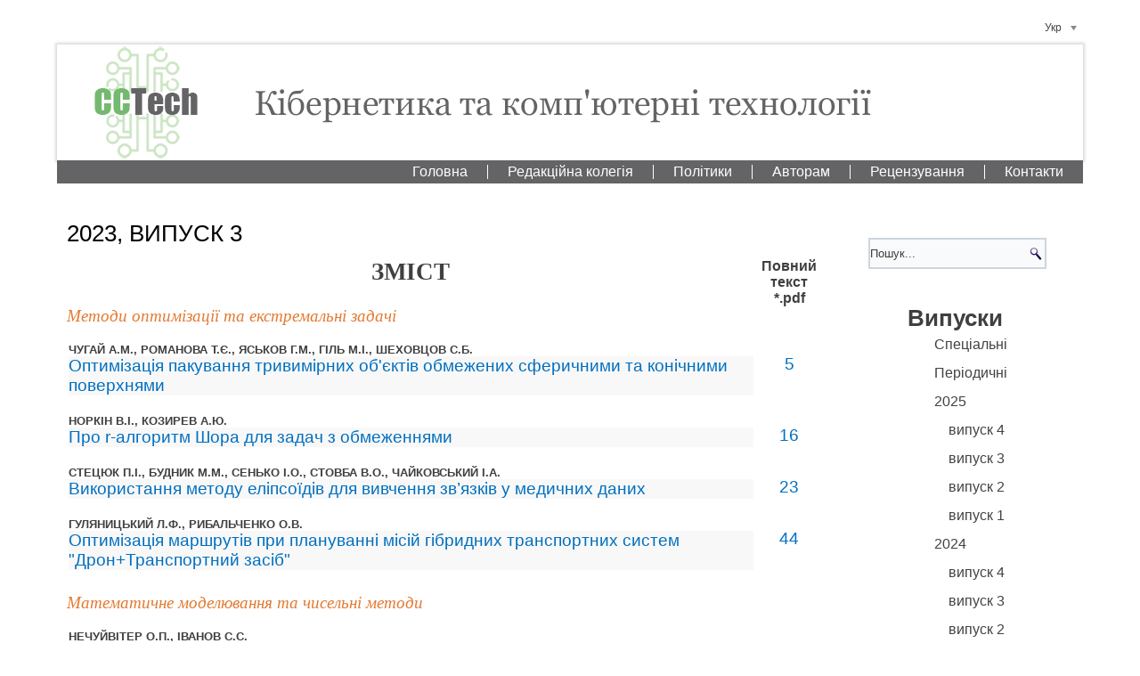

--- FILE ---
content_type: text/html; charset=utf-8
request_url: http://cctech.org.ua/ua/vypusk-2023-3-mnu
body_size: 6756
content:
<!DOCTYPE html>

<html dir="ltr" lang="en-gb">
<head>
    	<base href="http://cctech.org.ua/ua/vypusk-2023-3-mnu" />
	<meta http-equiv="content-type" content="text/html; charset=utf-8" />
	<meta name="author" content="Super User" />
	<meta name="generator" content="Joomla! - Open Source Content Management" />
	<title>                              випуск 3</title>
	<link href="/templates/88888/favicon.ico" rel="shortcut icon" type="image/vnd.microsoft.icon" />
	<link href="http://cctech.org.ua/ua/component/search/?Itemid=241&amp;format=opensearch" rel="search" title="Пошук cctech.org.ua" type="application/opensearchdescription+xml" />
	<link href="http://cctech.org.ua/plugins/content/jk_pdf_embed/assets/css/style.css" rel="stylesheet" type="text/css" />
	<link href="/media/mod_languages/css/template.css" rel="stylesheet" type="text/css" />
	<link href="/media/jui/css/chosen.css" rel="stylesheet" type="text/css" />
	<script src="/media/system/js/mootools-core.js" type="text/javascript"></script>
	<script src="/media/system/js/core.js" type="text/javascript"></script>
	<script src="/media/system/js/mootools-more.js" type="text/javascript"></script>
	<script src="/media/jui/js/jquery.min.js" type="text/javascript"></script>
	<script src="/media/jui/js/jquery-noconflict.js" type="text/javascript"></script>
	<script src="/media/jui/js/jquery-migrate.min.js" type="text/javascript"></script>
	<script src="/media/jui/js/chosen.jquery.min.js" type="text/javascript"></script>
	<script type="text/javascript">
;jQuery(function($){
        $("input[type='file'][name^='jform[improved]']").each(function(){
          $(this).next().next().html(this.size + "MB");
        });
        });
		jQuery(document).ready(function (){
			jQuery('.advancedSelect').chosen({"disable_search_threshold":10,"search_contains":true,"allow_single_deselect":true,"placeholder_text_multiple":"\u0412\u0432\u0435\u0434\u0456\u0442\u044c \u0430\u0431\u043e \u043e\u0431\u0435\u0440\u0456\u0442\u044c \u0434\u0435\u044f\u043a\u0456 \u043e\u043f\u0446\u0456\u0457","placeholder_text_single":"\u041e\u0431\u0435\u0440\u0456\u0442\u044c \u043f\u0430\u0440\u0430\u043c\u0435\u0442\u0440","no_results_text":"\u0420\u0435\u0437\u0443\u043b\u044c\u0442\u0430\u0442\u0438 \u043d\u0435 \u0437\u043d\u0430\u0439\u0434\u0435\u043d\u043e"});
		});
	
	</script>

    <link rel="stylesheet" href="/templates/system/css/system.css" />
    <link rel="stylesheet" href="/templates/system/css/general.css" />


    
    
    <meta name="viewport" content="initial-scale = 1.0, maximum-scale = 1.0, user-scalable = no, width = device-width">

    <!--[if lt IE 9]><script src="https://html5shiv.googlecode.com/svn/trunk/html5.js"></script><![endif]-->
    <link rel="stylesheet" href="/templates/88888/css/template.css" media="screen">
    <!--[if lte IE 7]><link rel="stylesheet" href="/templates/88888/css/template.ie7.css" media="screen" /><![endif]-->


<link rel="shortcut icon" href="/favicon.ico" type="image/x-icon">
    <script>if ('undefined' != typeof jQuery) document._artxJQueryBackup = jQuery;</script>
    <script src="/templates/88888/jquery.js"></script>
    <script>jQuery.noConflict();</script>

    <script src="/templates/88888/script.js"></script>
        <script>if (document._artxJQueryBackup) jQuery = document._artxJQueryBackup;</script>


	<link rel="stylesheet" href="/plugins/system/imageeffectck/assets/imageeffectck.css" type="text/css" />
	<script src="/plugins/system/imageeffectck/assets/imageeffectck.js" type="text/javascript"></script>
	<script type="text/javascript">
	jQuery(document).ready(function(){new ImageEffectck({ });});
	</script>
</head>
<body>

<div id="art-main">
<header class="art-header">
    <div class="art-shapes">
<div class="art-object1743059176_1" data-left="0%"></div></div>   
</header>
<nav class="art-nav">
    
<ul class="art-hmenu"><li class="item-104"><a href="/ua/">Головна</a></li><li class="item-142"><a href="/ua/redaktsijna-kolegiya-mnu">Редакційна колегія</a></li><li class="item-161 deeper parent"><a href="/ua/redpolicies-mnu-0">Політики</a><ul><li class="item-256"><a href="/ua/redpolicies-mnu-0#Zayava">Заява про етику публікацій та неналежну практику</a></li><li class="item-254"><a href="/ua/redpolicies-mnu-0#Avtorstvo">Авторство та вклад авторів</a></li><li class="item-255"><a href="/ua/redpolicies-mnu-0#Koflikt">Конфлікт інтересів</a></li><li class="item-305"><a href="/ua/redpolicies-mnu-0#Korekcia">Корекція та відкликання статей</a></li><li class="item-257"><a href="/ua/redpolicies-mnu-0#Plagiat">Відношення до плагіату</a></li><li class="item-258"><a href="/ua/redpolicies-mnu-0#Dostup">Відкритий доступ</a></li><li class="item-306"><a href="/ua/redpolicies-mnu-0#Dani">Доступ до даних</a></li><li class="item-307"><a href="/ua/redpolicies-mnu-0#Shtuchnyi">Використання штучного інтелекту</a></li><li class="item-308"><a href="/ua/redpolicies-mnu-0#Reklama">Використання реклами</a></li><li class="item-309"><a href="/ua/redpolicies-mnu-0#Arhivuvannia">Архівування</a></li></ul></li><li class="item-114 deeper parent"><a href="/ua/dlya-avtoriv-mnu">Авторам</a><ul><li class="item-275"><a href="/ua/dlya-avtoriv-mnu#Vgoru">Головне</a></li><li class="item-265"><a href="/ua/dlya-avtoriv-mnu#Meta">Мета та завдання збірника</a></li><li class="item-310"><a href="/ua/dlya-avtoriv-mnu#Tematyka">Тематика</a></li><li class="item-260"><a href="/ua/dlya-avtoriv-mnu#Rubryky">Рубрики збірника</a></li><li class="item-261"><a href="/ua/dlya-avtoriv-mnu#Vymogy">Вимоги до наукового змісту статей</a></li><li class="item-259"><a href="/ua/dlya-avtoriv-mnu#Oformlennya">Оформлення статей, приклади, шаблон</a></li><li class="item-331"><a href="/ua/dlya-avtoriv-mnu#Preprynt">Препринт статті, відкриті дані результатів</a></li><li class="item-264"><a href="http://cctech.org.ua/ua/dlya-avtoriv-mnu#Poryadok">Порядок подання, рецензування, опублікування</a></li><li class="item-262"><a href="/ua/dlya-avtoriv-mnu#Dogovir">Договір з авторами, вартість видання</a></li><li class="item-263"><a href="/ua/dlya-avtoriv-mnu#License">Авторські права та ліцензія на видання статті</a></li></ul></li><li class="item-163 deeper parent"><a href="/ua/recen-mnu">Рецензування</a><ul><li class="item-266"><a href="/ua/recen-mnu#Zavdannia">Завдання рецензування</a></li><li class="item-269"><a href="/ua/recen-mnu#Procedure">Процедура рецензування</a></li><li class="item-268"><a href="/ua/recen-mnu#Vymogy_stattia">Загальні вимоги до статей</a></li><li class="item-271"><a href="/ua/recen-mnu#Vymogy_Rec">Вимоги до рецензій</a></li><li class="item-270"><a href="/ua/recen-mnu#Who">Хто може бути рецензентом</a></li><li class="item-272"><a href="/ua/recen-mnu#Zrazky">Зразки рецензій</a></li></ul></li><li class="item-119 deeper parent"><a href="/ua/kontakti-mnu">Контакти</a><ul><li class="item-311"><a href="/ua/kontakti-mnu#Vydavec">Видавець</a></li><li class="item-312"><a href="/ua/kontakti-mnu#RedCol">Редколегія</a></li><li class="item-313"><a href="/ua/kontakti-mnu#VydavVidd">Видавничий відділ</a></li></ul></li></ul><div class="mod-languages">

	<form name="lang" method="post" action="http://cctech.org.ua/ua/vypusk-2023-3-mnu">
	<select class="inputbox advancedSelect" onchange="document.location.replace(this.value);" >
			<option dir="ltr" value="/en/vypusk-2023-3-mne" >
		Eng</option>
			<option dir="ltr" value="/ua/vypusk-2023-3-mnu" selected="selected">
		Укр</option>
		</select>
	</form>

</div>
 
    </nav>
<div class="art-sheet clearfix">
            <div class="art-layout-wrapper">
                <div class="art-content-layout">
                    <div class="art-content-layout-row">
                        <div class="art-layout-cell art-content">
<article class="art-post art-messages"><div class="art-postcontent clearfix"><div id="system-message-container">
	</div>
</div></article><div class="item-page"><article class="art-post"><h2 class="art-postheader">2023, випуск 3</h2><div class="art-postcontent clearfix"><div class="art-article"><p><a name="Vgoru"></a></p>
<table border="0" cellspacing="0" cellpadding="0" align="justify" style="border-collapse: collapse; margin-right: 7.25pt; margin-left: 7.25pt;" dir="ltr">
<tbody>
  <tr>
 <td width="600" valign="top" style="width: 20cm; padding: 0cm;"><p style="margin: 0pt 0cm 0.0001pt; line-height: normal; vertical-align: baseline;text-align:center">  <b><span style="font-size: 20pt; font-family: 'Times New Roman' " data-mce-mark="1">
ЗМІСТ
      </span></b></p></td>
 <td width="75" valign="bottom" style="width: 2cm; padding: 0cm;"><p align="center" style="margin: 0pt 0cm 0.0001pt; text-align: center; line-height: normal;"><span style="font-size: 12pt; font-family: Arial, sans-serif;" data-mce-mark="1"><b>
Повний текст *.pdf
      </b></span></p></td>
  </tr>
  <tr>
    <td width=765 style='width:566.9pt;padding:0cm 0cm 0cm 0cm'><p class=MsoBodyText style='margin-top:00.0pt;margin-right:0cm;margin-bottom:6.0pt;margin-left:0cm'><i><span style='font-size:14.5pt;font-family: "Times New Roman"; color:#e47931'>
Методи оптимізації та екстремальні задачі
      </span></i></p></td>
    <td width=76 valign=bottom style='width:56.65pt;padding:0cm 0cm 0cm 0cm'><p class=MsoBodyText align=right style='margin-top:00.0pt;margin-right:0cm;margin-bottom:0.0pt;margin-left:0cm;text-align:right'>&nbsp;</p>
    </td>
  </tr>
  <tr>
    <td><p style="margin: 6pt 0cm 0.0001pt; line-height: normal; vertical-align: baseline;"><b><span style="font-size: 10pt; font-family: Arial,sans-serif; border: 1pt none windowtext; padding: 0cm;" data-mce-mark="1">
ЧУГАЙ А.М., РОМАНОВА Т.Є., ЯСЬКОВ Г.М., ГІЛЬ М.І., ШЕХОВЦОВ С.Б.
        </span></b></p>
   <p style="margin: 0pt 0cm 6pt; background: #f8f8f8; line-height: normal;"><a href=
"index.php?option=com_content&view=article&id=489:abstract-23-3-1-artu&catid=11:vertikalnoe-menyu-ua&Itemid=101"
     ><span color="blue" style="font-size: 14pt; font-family: Arial; color: #0070c0; text-decoration: none">
Оптимізація пакування тривимірних об'єктів обмежених сферичними та конічними поверхнями
      </span></a></p></td>
    <td width="55" valign="bottom" style="width: 30pt; padding: 0cm;"><p style='margin: 6pt 0cm 0.0001pt'><span style='font-size:10.0pt;font-family:"Arial",sans-serif'>&nbsp;</span></p>
   <p style="margin: 0pt 0cm 6pt; text-align: center;"><a href=
"http://cctech.org.ua/images/docs/Articles/2023/paper_23_3_1.pdf"
        target="_blank"><span style="font-size: 14pt; font-family: Arial, sans-serif;color: #0070c0;text-decoration:none">
5
    </span></a></p></td>
  </tr>
  <tr>
    <td><p style="margin: 6pt 0cm 0.0001pt; line-height: normal; vertical-align: baseline;"><b><span style="font-size: 10pt; font-family: Arial,sans-serif; border: 1pt none windowtext; padding: 0cm;" data-mce-mark="1">
НОРКІН В.І., КОЗИРЕВ А.Ю.
        </span></b></p>
   <p style="margin: 0pt 0cm 6pt; background: #f8f8f8; line-height: normal;"><a href=
"index.php?option=com_content&view=article&id=492:abstract-23-3-2-artu&catid=11:vertikalnoe-menyu-ua&Itemid=101"
     ><span color="blue" style="font-size: 14pt; font-family: Arial; color: #0070c0; text-decoration: none">
Про r-алгоритм Шора для задач з обмеженнями
      </span></a></p></td>
    <td width="55" valign="bottom" style="width: 30pt; padding: 0cm;"><p style='margin: 6pt 0cm 0.0001pt'><span style='font-size:10.0pt;font-family:"Arial",sans-serif'>&nbsp;</span></p>
   <p style="margin: 0pt 0cm 6pt; text-align: center;"><a href=
"http://cctech.org.ua/images/docs/Articles/2023/paper_23_3_2.pdf"
        target="_blank"><span style="font-size: 14pt; font-family: Arial, sans-serif;color: #0070c0;text-decoration:none">
16
    </span></a></p></td>
  </tr>
  <tr>
    <td><p style="margin: 6pt 0cm 0.0001pt; line-height: normal; vertical-align: baseline;"><b><span style="font-size: 10pt; font-family: Arial,sans-serif; border: 1pt none windowtext; padding: 0cm;" data-mce-mark="1">
СТЕЦЮК П.І., БУДНИК M.M., СЕНЬКО І.О., СТОВБА В.О., ЧАЙКОВСЬКИЙ I.A.
        </span></b></p>
   <p style="margin: 0pt 0cm 6pt; background: #f8f8f8; line-height: normal;"><a href=
"index.php?option=com_content&view=article&id=495:abstract-23-3-3-artu&catid=11:vertikalnoe-menyu-ua&Itemid=101"
     ><span color="blue" style="font-size: 14pt; font-family: Arial; color: #0070c0; text-decoration: none">
Використання методу еліпсоїдів для вивчення зв’язків у медичних даних
      </span></a></p></td>
    <td width="55" valign="bottom" style="width: 30pt; padding: 0cm;"><p style='margin: 6pt 0cm 0.0001pt'><span style='font-size:10.0pt;font-family:"Arial",sans-serif'>&nbsp;</span></p>
   <p style="margin: 0pt 0cm 6pt; text-align: center;"><a href=
"http://cctech.org.ua/images/docs/Articles/2023/paper_23_3_3.pdf"
        target="_blank"><span style="font-size: 14pt; font-family: Arial, sans-serif;color: #0070c0;text-decoration:none">
23
    </span></a></p></td>
  </tr>
  <tr>
    <td><p style="margin: 6pt 0cm 0.0001pt; line-height: normal; vertical-align: baseline;"><b><span style="font-size: 10pt; font-family: Arial,sans-serif; border: 1pt none windowtext; padding: 0cm;" data-mce-mark="1">
ГУЛЯНИЦЬКИЙ Л.Ф., РИБАЛЬЧЕНКО О.В.
        </span></b></p>
   <p style="margin: 0pt 0cm 6pt; background: #f8f8f8; line-height: normal;"><a href=
"index.php?option=com_content&view=article&id=498:abstract-23-3-4-artu&catid=11:vertikalnoe-menyu-ua&Itemid=101"
     ><span color="blue" style="font-size: 14pt; font-family: Arial; color: #0070c0; text-decoration: none">
Оптимізація маршрутів при плануванні місій гібридних транспортних систем "Дрон+Транспортний засіб"
      </span></a></p></td>
    <td width="55" valign="bottom" style="width: 30pt; padding: 0cm;"><p style='margin: 6pt 0cm 0.0001pt'><span style='font-size:10.0pt;font-family:"Arial",sans-serif'>&nbsp;</span></p>
   <p style="margin: 0pt 0cm 6pt; text-align: center;"><a href=
"http://cctech.org.ua/images/docs/Articles/2023/paper_23_3_4.pdf"
        target="_blank"><span style="font-size: 14pt; font-family: Arial, sans-serif;color: #0070c0;text-decoration:none">
44
    </span></a></p></td>
  </tr>
  <tr>
    <td width=765 style='width:566.9pt;padding:0cm 0cm 0cm 0cm'><p class=MsoBodyText style='margin-top:12.0pt;margin-right:0cm;margin-bottom:6.0pt;margin-left:0cm'><i><span style='font-size:14.5pt;font-family: "Times New Roman"; color:#e47931'>
Математичне моделювання та чисельні методи
      </span></i></p></td>
    <td width=76 valign=bottom style='width:56.65pt;padding:0cm 0cm 0cm 0cm'><p class=MsoBodyText align=right style='margin-top:12.0pt;margin-right:0cm;margin-bottom:0.0pt;margin-left:0cm;text-align:right'>&nbsp;</p>
    </td>
  </tr>
  <tr>
    <td><p style="margin: 6pt 0cm 0.0001pt; line-height: normal; vertical-align: baseline;"><b><span style="font-size: 10pt; font-family: Arial,sans-serif; border: 1pt none windowtext; padding: 0cm;" data-mce-mark="1">
НЕЧУЙВІТЕР О.П., ІВАНОВ С.С.
        </span></b></p>
   <p style="margin: 0pt 0cm 6pt; background: #f8f8f8; line-height: normal;"><a href=
"index.php?option=com_content&view=article&id=501:abstract-23-3-5-artu&catid=11:vertikalnoe-menyu-ua&Itemid=101"
     ><span color="blue" style="font-size: 14pt; font-family: Arial; color: #0070c0; text-decoration: none">
Оптимальна за порядком точності кубатурна формула наближеного обчислення потрійних інтегралів від швидко осцилюючих функцій загального виду
      </span></a></p></td>
    <td width="55" valign="bottom" style="width: 30pt; padding: 0cm;"><p style='margin: 6pt 0cm 0.0001pt'><span style='font-size:10.0pt;font-family:"Arial",sans-serif'>&nbsp;</span></p>
   <p style="margin: 0pt 0cm 6pt; text-align: center;"><a href=
"http://cctech.org.ua/images/docs/Articles/2023/paper_23_3_5.pdf"
        target="_blank"><span style="font-size: 14pt; font-family: Arial, sans-serif;color: #0070c0;text-decoration:none">
59
    </span></a></p></td>
  </tr>
  <tr>
    <td width=765 style='width:566.9pt;padding:0cm 0cm 0cm 0cm'><p class=MsoBodyText style='margin-top:12.0pt;margin-right:0cm;margin-bottom:6.0pt;margin-left:0cm'><i><span style='font-size:14.5pt;font-family: "Times New Roman"; color:#e47931'>
Інформаційні технології: теорія та інструментальні засоби
      </span></i></p></td>
    <td width=76 valign=bottom style='width:56.65pt;padding:0cm 0cm 0cm 0cm'><p class=MsoBodyText align=right style='margin-top:12.0pt;margin-right:0cm;margin-bottom:0.0pt;margin-left:0cm;text-align:right'>&nbsp;</p>
    </td>
  </tr>
  <tr>
    <td><p style="margin: 6pt 0cm 0.0001pt; line-height: normal; vertical-align: baseline;"><b><span style="font-size: 10pt; font-family: Arial,sans-serif; border: 1pt none windowtext; padding: 0cm;" data-mce-mark="1">
БІЛОКОНЬ О.С.
        </span></b></p>
   <p style="margin: 0pt 0cm 6pt; background: #f8f8f8; line-height: normal;"><a href=
"index.php?option=com_content&view=article&id=504:abstract-23-3-6-artu&catid=11:vertikalnoe-menyu-ua&Itemid=101"
     ><span color="blue" style="font-size: 14pt; font-family: Arial; color: #0070c0; text-decoration: none">
Огляд та аналіз розвитку штучних нейронних мереж
      </span></a></p></td>
    <td width="55" valign="bottom" style="width: 30pt; padding: 0cm;"><p style='margin: 6pt 0cm 0.0001pt'><span style='font-size:10.0pt;font-family:"Arial",sans-serif'>&nbsp;</span></p>
   <p style="margin: 0pt 0cm 6pt; text-align: center;"><a href=
"http://cctech.org.ua/images/docs/Articles/2023/paper_23_3_6.pdf"
        target="_blank"><span style="font-size: 14pt; font-family: Arial, sans-serif;color: #0070c0;text-decoration:none">
68
    </span></a></p></td>
  </tr>
  <tr>
    <td><p style="margin: 6pt 0cm 0.0001pt; line-height: normal; vertical-align: baseline;"><b><span style="font-size: 10pt; font-family: Arial,sans-serif; border: 1pt none windowtext; padding: 0cm;" data-mce-mark="1">
МІЛЄВ М.С., ТРЕТИНИК В.В.
        </span></b></p>
   <p style="margin: 0pt 0cm 6pt; background: #f8f8f8; line-height: normal;"><a href=
"index.php?option=com_content&view=article&id=507:abstract-23-3-7-artu&catid=11:vertikalnoe-menyu-ua&Itemid=101"
     ><span color="blue" style="font-size: 14pt; font-family: Arial; color: #0070c0; text-decoration: none">
Використання методів штучного інтелекту в судочинстві
      </span></a></p></td>
    <td width="55" valign="bottom" style="width: 30pt; padding: 0cm;"><p style='margin: 6pt 0cm 0.0001pt'><span style='font-size:10.0pt;font-family:"Arial",sans-serif'>&nbsp;</span></p>
   <p style="margin: 0pt 0cm 6pt; text-align: center;"><a href=
"http://cctech.org.ua/images/docs/Articles/2023/paper_23_3_7.pdf"
        target="_blank"><span style="font-size: 14pt; font-family: Arial, sans-serif;color: #0070c0;text-decoration:none">
81
    </span></a></p></td>
  </tr>
  <tr>
    <td width=765 style='width:566.9pt;padding:0cm 0cm 0cm 0cm'><p class=MsoBodyText style='margin-top:12.0pt;margin-right:0cm;margin-bottom:6.0pt;margin-left:0cm'><i><span style='font-size:14.5pt;font-family: "Times New Roman"; color:#e47931'>
Комп’ютерні системи: теорія та застосування
      </span></i></p></td>
    <td width=76 valign=bottom style='width:56.65pt;padding:0cm 0cm 0cm 0cm'><p class=MsoBodyText align=right style='margin-top:12.0pt;margin-right:0cm;margin-bottom:0.0pt;margin-left:0cm;text-align:right'>&nbsp;</p>
    </td>
  </tr>
  <tr>
    <td><p style="margin: 6pt 0cm 0.0001pt; line-height: normal; vertical-align: baseline;"><b><span style="font-size: 10pt; font-family: Arial,sans-serif; border: 1pt none windowtext; padding: 0cm;" data-mce-mark="1">
БАРКАЛОВ О.О., ТІТАРЕНКО Л.О., ГОЛОВІН О.М., МАТВІЄНКО О.В.
        </span></b></p>
   <p style="margin: 0pt 0cm 6pt; background: #f8f8f8; line-height: normal;"><a href=
"index.php?option=com_content&view=article&id=510:abstract-23-3-8-artu&catid=11:vertikalnoe-menyu-ua&Itemid=101"
     ><span color="blue" style="font-size: 14pt; font-family: Arial; color: #0070c0; text-decoration: none">
Оптимізація схеми автомата Мілі у змішаному базисі
      </span></a></p></td>
    <td width="55" valign="bottom" style="width: 30pt; padding: 0cm;"><p style='margin: 6pt 0cm 0.0001pt'><span style='font-size:10.0pt;font-family:"Arial",sans-serif'>&nbsp;</span></p>
   <p style="margin: 0pt 0cm 6pt; text-align: center;"><a href=
"http://cctech.org.ua/images/docs/Articles/2023/paper_23_3_8.pdf"
        target="_blank"><span style="font-size: 14pt; font-family: Arial, sans-serif;color: #0070c0;text-decoration:none">
88
    </span></a></p></td>
  </tr>
  <tr style='page-break-inside:avoid'>
    <td width=765 style='width:566.9pt;padding:0cm 0cm 0cm 0cm'>
      <p class=MsoBodyText style='margin-top:24.0pt;margin-right:0cm;margin-bottom:0.0pt;margin-left:0cm'><i><span style='font-size:14.5pt;color:#e47931; font-family: "Times New Roman"'>
Вихідні дані випуску
        </span></i></p>
    </td>
    <td width=76 valign=bottom style='width:56.65pt;padding:0cm 0cm 0cm 0cm'>
      <p class=MsoBodyText align=right style='margin-top:24.0pt;margin-right:0cm;margin-bottom:0.0pt;margin-left:0cm;text-align:center'>
        <span style='font-size:14.0pt;font-family:"Arial",sans-serif;color:#0070C0;text-decoration:none'>
 101 
        </span></p>
    </td>
  </tr>
</tbody>
</table>
<p>&nbsp;</p>
<p><a href="#Vgoru"><b style="font-size: 12pt; background-color: transparent;">Вгору</b></a></p>
<p>&nbsp;</p>
</div></div></article></div>


                        </div>
                        <div class="art-layout-cell art-sidebar1">
<div class="art-block clearfix"><div class="art-blockcontent"><form action="/ua/vypusk-2023-3-mnu" class="art-search" method="post">
	<div class="search">
		<label for="mod-search-searchword">Пошук...</label><input name="searchword" id="mod-search-searchword" maxlength="200"  class="inputbox" type="text" size="0" value="Пошук..."  onblur="if (this.value=='') this.value='Пошук...';" onfocus="if (this.value=='Пошук...') this.value='';" /><input type="submit" value="Пошук" class="button art-search-button  art-button" onclick="this.form.searchword.focus();" />	<input type="hidden" name="task" value="search" />
	<input type="hidden" name="option" value="com_search" />
	<input type="hidden" name="Itemid" value="241" />
	</div>
</form></div></div>		<div class="moduletableart-vmenu">

					<h1>            Випуски</h1>
		
			<ul class="art-vmenu"><li class="item-297"><a href="/ua/monographs-mnu">                          Спеціальні</a></li><li class="item-323"><a>                          Періодичні</a></li><li class="item-301"><a>                          2025</a></li><li class="item-333"><a href="/ua/vypusk-2025-4-mnu">                              випуск 4</a></li><li class="item-329"><a href="/ua/vypusk-2025-3-mnu">                              випуск 3</a></li><li class="item-327"><a href="/ua/vypusk-2025-2-mnu">                              випуск 2</a></li><li class="item-302"><a href="/ua/vypusk-2025-1-mnu">                              випуск 1</a></li><li class="item-247"><a>                          2024</a></li><li class="item-299"><a href="/ua/vypusk-2024-4-mnu">                              випуск 4</a></li><li class="item-295"><a href="/ua/vypusk-2024-3-mnu">                              випуск 3</a></li><li class="item-253"><a href="/ua/vypusk-2024-2-mnu">                              випуск 2</a></li><li class="item-248"><a href="/ua/vypusk-2024-1-mnu">                              випуск 1</a></li><li class="item-233"><a>                          2023</a></li><li class="item-246"><a href="/ua/vypusk-2023-4-mnu">                              випуск 4</a></li><li class="item-241 current active"><a class=" active" href="/ua/vypusk-2023-3-mnu">                              випуск 3</a></li><li class="item-238"><a href="/ua/vypusk-2023-2-mnu">                              випуск 2</a></li><li class="item-235"><a href="/ua/vypusk-2023-1-mnu">                              випуск 1</a></li><li class="item-217"><a>                          2022</a></li><li class="item-229"><a href="/ua/vypusk-2022-4-mnu">                              випуск 4</a></li><li class="item-226"><a href="/ua/vypusk-2022-3-mnu">                              випуск 3</a></li><li class="item-223"><a href="/ua/vypusk-2022-2-mnu">                              випуск 2</a></li><li class="item-218"><a href="/ua/vypusk-2022-1-mnu">                              випуск 1</a></li><li class="item-202"><a>                          2021</a></li><li class="item-214"><a href="/ua/vypusk-2021-4-mnu">                              випуск 4</a></li><li class="item-211"><a href="/ua/vypusk-2021-3-mnu">                              випуск 3</a></li><li class="item-208"><a href="/ua/vypusk-2021-2-mnu">                              випуск 2</a></li><li class="item-203"><a href="/ua/vypusk-2021-1-mnu">                              випуск 1</a></li><li class="item-170"><a>                          2020</a></li><li class="item-199"><a href="/ua/vypusk-2020-4-mnu">                              випуск 4</a></li><li class="item-196"><a href="/ua/vypusk-2020-3-mnu">                              випуск 3</a></li><li class="item-193"><a href="/ua/vypusk-2020-2-mnu">                              випуск 2</a></li><li class="item-190"><a href="/ua/vypusk-2020-1-mnu">                              випуск 1</a></li></ul>
		</div>

	



                        </div>

                    </div>
                </div>
            </div>
<!-- begin nostyle -->
<div class="art-nostyle">
<!-- begin nostyle content -->


<div class="custom"  >
	<p style="text-align: center; background-color: #646365; color: white;"><span style="font-size: 12px; font-family: Arial;">&nbsp;</span>
</p>
<p style="text-align: center; background-color: #646365; color: white;"><span style="font-size: 12px; font-family: Arial;">© Вебсайт та оформлення. 2019-2025,</span>
</p>
<p style="text-align: center; background-color: #646365; color: white;"><span style="font-size: 12px; font-family: Arial;">Інститут кібернетики імені В.М. Глушкова НАН України,</span>
</p>
<p style="text-align: center; background-color: #646365; color: white;"><span style="font-size: 12px; font-family: Arial; ">Національна академія наук України.</span>
</p>
<p style="text-align: center; background-color: #646365; color: white;"><span style="font-size: 12px; font-family: Arial; ">&nbsp;</span>
</p></div>
<!-- end nostyle content -->
</div>
<!-- end nostyle -->



    </div>
</div>



</body>
</html>